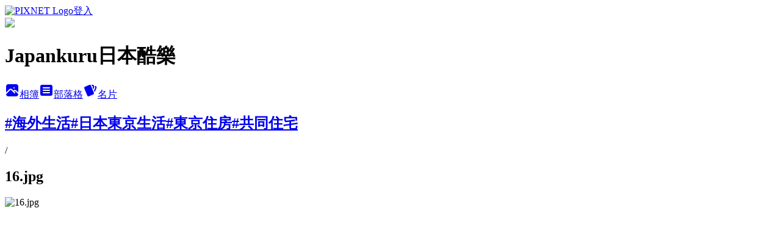

--- FILE ---
content_type: text/html; charset=utf-8
request_url: https://japankuru.pixnet.net/albums/305010675/photos/3171870936
body_size: 12472
content:
<!DOCTYPE html><html lang="zh-TW"><head><meta charSet="utf-8"/><meta name="viewport" content="width=device-width, initial-scale=1"/><link rel="preload" href="https://static.1px.tw/blog-next/public/logo_pixnet_ch.svg" as="image"/><link rel="preload" as="image" href="https://picsum.photos/seed/japankuru/1200/400"/><link rel="preload" href="https://pimg.1px.tw/japankuru/1406509280-3315782985.jpg" as="image"/><link rel="stylesheet" href="https://static.1px.tw/blog-next/public/main.css" data-precedence="base"/><link rel="preload" as="script" fetchPriority="low" href="https://static.1px.tw/blog-next/_next/static/chunks/94688e2baa9fea03.js"/><script src="https://static.1px.tw/blog-next/_next/static/chunks/41eaa5427c45ebcc.js" async=""></script><script src="https://static.1px.tw/blog-next/_next/static/chunks/e2c6231760bc85bd.js" async=""></script><script src="https://static.1px.tw/blog-next/_next/static/chunks/94bde6376cf279be.js" async=""></script><script src="https://static.1px.tw/blog-next/_next/static/chunks/426b9d9d938a9eb4.js" async=""></script><script src="https://static.1px.tw/blog-next/_next/static/chunks/turbopack-5021d21b4b170dda.js" async=""></script><script src="https://static.1px.tw/blog-next/_next/static/chunks/ff1a16fafef87110.js" async=""></script><script src="https://static.1px.tw/blog-next/_next/static/chunks/e308b2b9ce476a3e.js" async=""></script><script src="https://static.1px.tw/blog-next/_next/static/chunks/169ce1e25068f8ff.js" async=""></script><script src="https://static.1px.tw/blog-next/_next/static/chunks/d3c6eed28c1dd8e2.js" async=""></script><script src="https://static.1px.tw/blog-next/_next/static/chunks/d4d39cfc2a072218.js" async=""></script><script src="https://static.1px.tw/blog-next/_next/static/chunks/6a5d72c05b9cd4ba.js" async=""></script><script src="https://static.1px.tw/blog-next/_next/static/chunks/8af6103cf1375f47.js" async=""></script><script src="https://static.1px.tw/blog-next/_next/static/chunks/e90cbf588986111c.js" async=""></script><script src="https://static.1px.tw/blog-next/_next/static/chunks/0fb9419eaf336159.js" async=""></script><script src="https://static.1px.tw/blog-next/_next/static/chunks/ed01c75076819ebd.js" async=""></script><script src="https://static.1px.tw/blog-next/_next/static/chunks/a4df8fc19a9a82e6.js" async=""></script><link rel="preload" href="https://pagead2.googlesyndication.com/pagead/js/adsbygoogle.js?client=ca-pub-8233270370718523" as="script" crossorigin=""/><title>16.jpg - 痞客邦</title><meta name="description" content="16.jpg"/><meta name="google-adsense-platform-account" content="pub-2647689032095179"/><meta name="google-adsense-account" content="pub-8233270370718523"/><meta name="fb:app_id" content="101730233200171"/><link rel="canonical" href="https://japankuru.pixnet.net/blog/albums/305010675/photos/3171870936"/><meta property="og:title" content="16.jpg - 痞客邦"/><meta property="og:description" content="16.jpg"/><meta property="og:url" content="https://japankuru.pixnet.net/blog/albums/305010675/photos/3171870936"/><meta property="og:image" content="https://pimg.1px.tw/japankuru/1406509280-3315782985.jpg"/><meta property="og:image:width" content="1200"/><meta property="og:image:height" content="630"/><meta property="og:image:alt" content="16.jpg"/><meta property="og:type" content="article"/><meta name="twitter:card" content="summary_large_image"/><meta name="twitter:title" content="16.jpg - 痞客邦"/><meta name="twitter:description" content="16.jpg"/><meta name="twitter:image" content="https://pimg.1px.tw/japankuru/1406509280-3315782985.jpg"/><link rel="icon" href="/favicon.ico?favicon.a62c60e0.ico" sizes="32x32" type="image/x-icon"/><script src="https://static.1px.tw/blog-next/_next/static/chunks/a6dad97d9634a72d.js" noModule=""></script></head><body><!--$--><!--/$--><!--$?--><template id="B:0"></template><!--/$--><script>requestAnimationFrame(function(){$RT=performance.now()});</script><script src="https://static.1px.tw/blog-next/_next/static/chunks/94688e2baa9fea03.js" id="_R_" async=""></script><div hidden id="S:0"><script id="pixnet-vars">
          window.PIXNET = {
            post_id: 0,
            name: "japankuru",
            user_id: 0,
            blog_id: "3549898",
            display_ads: true
          }; 
        </script><div class="relative min-h-screen"><nav class="fixed z-20 w-full bg-orange-500 text-white shadow-sm"><div id="pixnet-navbar-ad-blog_top"></div><div class="container mx-auto flex h-14 max-w-5xl items-center justify-between px-5"><a href="https://www.pixnet.net"><img src="https://static.1px.tw/blog-next/public/logo_pixnet_ch.svg" alt="PIXNET Logo"/></a><a href="/auth/authorize" class="!text-white">登入</a></div></nav><div class="container mx-auto max-w-5xl pt-[45px]"><div class="sm:px-4"><div class="bg-muted relative flex flex-col items-center justify-center gap-4 overflow-clip py-10 sm:mt-8 sm:rounded-sm"><img src="https://picsum.photos/seed/japankuru/1200/400" class="absolute inset-0 h-full w-full object-cover"/><div class="absolute inset-0 bg-black/40 backdrop-blur-sm"></div><div class="relative z-10 flex flex-col items-center justify-center gap-4 px-4"><span data-slot="avatar" class="relative flex shrink-0 overflow-hidden rounded-full size-24 shadow"><span data-slot="avatar-fallback" class="bg-muted flex size-full items-center justify-center rounded-full"></span></span><div class="text-center"><h1 class="mb-1 text-2xl font-bold text-white text-shadow-2xs">Japankuru日本酷樂</h1></div><div class="flex items-center justify-center gap-3"><a href="/albums" data-slot="button" class="inline-flex items-center justify-center gap-2 whitespace-nowrap text-sm font-medium transition-all disabled:pointer-events-none disabled:opacity-50 [&amp;_svg]:pointer-events-none [&amp;_svg:not([class*=&#x27;size-&#x27;])]:size-4 shrink-0 [&amp;_svg]:shrink-0 outline-none focus-visible:border-ring focus-visible:ring-ring/50 focus-visible:ring-[3px] aria-invalid:ring-destructive/20 dark:aria-invalid:ring-destructive/40 aria-invalid:border-destructive bg-primary text-primary-foreground hover:bg-primary/90 h-9 px-4 py-2 has-[&gt;svg]:px-3 cursor-pointer rounded-full"><svg xmlns="http://www.w3.org/2000/svg" width="24" height="24" viewBox="0 0 24 24" fill="currentColor" stroke="none" class="tabler-icon tabler-icon-photo-filled "><path d="M8.813 11.612c.457 -.38 .918 -.38 1.386 .011l.108 .098l4.986 4.986l.094 .083a1 1 0 0 0 1.403 -1.403l-.083 -.094l-1.292 -1.293l.292 -.293l.106 -.095c.457 -.38 .918 -.38 1.386 .011l.108 .098l4.674 4.675a4 4 0 0 1 -3.775 3.599l-.206 .005h-12a4 4 0 0 1 -3.98 -3.603l6.687 -6.69l.106 -.095zm9.187 -9.612a4 4 0 0 1 3.995 3.8l.005 .2v9.585l-3.293 -3.292l-.15 -.137c-1.256 -1.095 -2.85 -1.097 -4.096 -.017l-.154 .14l-.307 .306l-2.293 -2.292l-.15 -.137c-1.256 -1.095 -2.85 -1.097 -4.096 -.017l-.154 .14l-5.307 5.306v-9.585a4 4 0 0 1 3.8 -3.995l.2 -.005h12zm-2.99 5l-.127 .007a1 1 0 0 0 0 1.986l.117 .007l.127 -.007a1 1 0 0 0 0 -1.986l-.117 -.007z"></path></svg>相簿</a><a href="/blog" data-slot="button" class="inline-flex items-center justify-center gap-2 whitespace-nowrap text-sm font-medium transition-all disabled:pointer-events-none disabled:opacity-50 [&amp;_svg]:pointer-events-none [&amp;_svg:not([class*=&#x27;size-&#x27;])]:size-4 shrink-0 [&amp;_svg]:shrink-0 outline-none focus-visible:border-ring focus-visible:ring-ring/50 focus-visible:ring-[3px] aria-invalid:ring-destructive/20 dark:aria-invalid:ring-destructive/40 aria-invalid:border-destructive border bg-background shadow-xs hover:bg-accent hover:text-accent-foreground dark:bg-input/30 dark:border-input dark:hover:bg-input/50 h-9 px-4 py-2 has-[&gt;svg]:px-3 cursor-pointer rounded-full"><svg xmlns="http://www.w3.org/2000/svg" width="24" height="24" viewBox="0 0 24 24" fill="currentColor" stroke="none" class="tabler-icon tabler-icon-article-filled "><path d="M19 3a3 3 0 0 1 2.995 2.824l.005 .176v12a3 3 0 0 1 -2.824 2.995l-.176 .005h-14a3 3 0 0 1 -2.995 -2.824l-.005 -.176v-12a3 3 0 0 1 2.824 -2.995l.176 -.005h14zm-2 12h-10l-.117 .007a1 1 0 0 0 0 1.986l.117 .007h10l.117 -.007a1 1 0 0 0 0 -1.986l-.117 -.007zm0 -4h-10l-.117 .007a1 1 0 0 0 0 1.986l.117 .007h10l.117 -.007a1 1 0 0 0 0 -1.986l-.117 -.007zm0 -4h-10l-.117 .007a1 1 0 0 0 0 1.986l.117 .007h10l.117 -.007a1 1 0 0 0 0 -1.986l-.117 -.007z"></path></svg>部落格</a><a href="https://www.pixnet.net/pcard/japankuru" data-slot="button" class="inline-flex items-center justify-center gap-2 whitespace-nowrap text-sm font-medium transition-all disabled:pointer-events-none disabled:opacity-50 [&amp;_svg]:pointer-events-none [&amp;_svg:not([class*=&#x27;size-&#x27;])]:size-4 shrink-0 [&amp;_svg]:shrink-0 outline-none focus-visible:border-ring focus-visible:ring-ring/50 focus-visible:ring-[3px] aria-invalid:ring-destructive/20 dark:aria-invalid:ring-destructive/40 aria-invalid:border-destructive border bg-background shadow-xs hover:bg-accent hover:text-accent-foreground dark:bg-input/30 dark:border-input dark:hover:bg-input/50 h-9 px-4 py-2 has-[&gt;svg]:px-3 cursor-pointer rounded-full"><svg xmlns="http://www.w3.org/2000/svg" width="24" height="24" viewBox="0 0 24 24" fill="currentColor" stroke="none" class="tabler-icon tabler-icon-cards-filled "><path d="M10.348 3.169l-7.15 3.113a2 2 0 0 0 -1.03 2.608l4.92 11.895a1.96 1.96 0 0 0 2.59 1.063l7.142 -3.11a2.002 2.002 0 0 0 1.036 -2.611l-4.92 -11.894a1.96 1.96 0 0 0 -2.588 -1.064z"></path><path d="M16 3a2 2 0 0 1 1.995 1.85l.005 .15v3.5a1 1 0 0 1 -1.993 .117l-.007 -.117v-3.5h-1a1 1 0 0 1 -.117 -1.993l.117 -.007h1z"></path><path d="M19.08 5.61a1 1 0 0 1 1.31 -.53c.257 .108 .505 .21 .769 .314a2 2 0 0 1 1.114 2.479l-.056 .146l-2.298 5.374a1 1 0 0 1 -1.878 -.676l.04 -.11l2.296 -5.371l-.366 -.148l-.402 -.167a1 1 0 0 1 -.53 -1.312z"></path></svg>名片</a></div></div></div></div><div class="p-4"><div class="mb-4 flex items-center gap-2"><a href="/albums/305010675" class="text-gray-400 hover:text-gray-500"><h2 class="text-lg font-bold">#海外生活#日本東京生活#東京住房#共同住宅</h2></a><span>/</span><h2 class="text-lg font-bold text-gray-500">16.jpg</h2></div><div class="overflow-clip rounded-lg border"><img src="https://pimg.1px.tw/japankuru/1406509280-3315782985.jpg" alt="16.jpg" class="h-auto w-full rounded-lg object-contain"/></div></div></div></div><section aria-label="Notifications alt+T" tabindex="-1" aria-live="polite" aria-relevant="additions text" aria-atomic="false"></section></div><script>$RB=[];$RV=function(a){$RT=performance.now();for(var b=0;b<a.length;b+=2){var c=a[b],e=a[b+1];null!==e.parentNode&&e.parentNode.removeChild(e);var f=c.parentNode;if(f){var g=c.previousSibling,h=0;do{if(c&&8===c.nodeType){var d=c.data;if("/$"===d||"/&"===d)if(0===h)break;else h--;else"$"!==d&&"$?"!==d&&"$~"!==d&&"$!"!==d&&"&"!==d||h++}d=c.nextSibling;f.removeChild(c);c=d}while(c);for(;e.firstChild;)f.insertBefore(e.firstChild,c);g.data="$";g._reactRetry&&requestAnimationFrame(g._reactRetry)}}a.length=0};
$RC=function(a,b){if(b=document.getElementById(b))(a=document.getElementById(a))?(a.previousSibling.data="$~",$RB.push(a,b),2===$RB.length&&("number"!==typeof $RT?requestAnimationFrame($RV.bind(null,$RB)):(a=performance.now(),setTimeout($RV.bind(null,$RB),2300>a&&2E3<a?2300-a:$RT+300-a)))):b.parentNode.removeChild(b)};$RC("B:0","S:0")</script><script>(self.__next_f=self.__next_f||[]).push([0])</script><script>self.__next_f.push([1,"1:\"$Sreact.fragment\"\n3:I[39756,[\"https://static.1px.tw/blog-next/_next/static/chunks/ff1a16fafef87110.js\",\"https://static.1px.tw/blog-next/_next/static/chunks/e308b2b9ce476a3e.js\"],\"default\"]\n4:I[53536,[\"https://static.1px.tw/blog-next/_next/static/chunks/ff1a16fafef87110.js\",\"https://static.1px.tw/blog-next/_next/static/chunks/e308b2b9ce476a3e.js\"],\"default\"]\n6:I[97367,[\"https://static.1px.tw/blog-next/_next/static/chunks/ff1a16fafef87110.js\",\"https://static.1px.tw/blog-next/_next/static/chunks/e308b2b9ce476a3e.js\"],\"OutletBoundary\"]\n8:I[97367,[\"https://static.1px.tw/blog-next/_next/static/chunks/ff1a16fafef87110.js\",\"https://static.1px.tw/blog-next/_next/static/chunks/e308b2b9ce476a3e.js\"],\"ViewportBoundary\"]\na:I[97367,[\"https://static.1px.tw/blog-next/_next/static/chunks/ff1a16fafef87110.js\",\"https://static.1px.tw/blog-next/_next/static/chunks/e308b2b9ce476a3e.js\"],\"MetadataBoundary\"]\nc:I[63491,[\"https://static.1px.tw/blog-next/_next/static/chunks/169ce1e25068f8ff.js\",\"https://static.1px.tw/blog-next/_next/static/chunks/d3c6eed28c1dd8e2.js\"],\"default\"]\n"])</script><script>self.__next_f.push([1,"0:{\"P\":null,\"b\":\"JQ_Jy432Rf5mCJvB01Y9Z\",\"c\":[\"\",\"albums\",\"305010675\",\"photos\",\"3171870936\"],\"q\":\"\",\"i\":false,\"f\":[[[\"\",{\"children\":[\"albums\",{\"children\":[[\"id\",\"305010675\",\"d\"],{\"children\":[\"photos\",{\"children\":[[\"photoId\",\"3171870936\",\"d\"],{\"children\":[\"__PAGE__\",{}]}]}]}]}]},\"$undefined\",\"$undefined\",true],[[\"$\",\"$1\",\"c\",{\"children\":[[[\"$\",\"script\",\"script-0\",{\"src\":\"https://static.1px.tw/blog-next/_next/static/chunks/d4d39cfc2a072218.js\",\"async\":true,\"nonce\":\"$undefined\"}],[\"$\",\"script\",\"script-1\",{\"src\":\"https://static.1px.tw/blog-next/_next/static/chunks/6a5d72c05b9cd4ba.js\",\"async\":true,\"nonce\":\"$undefined\"}],[\"$\",\"script\",\"script-2\",{\"src\":\"https://static.1px.tw/blog-next/_next/static/chunks/8af6103cf1375f47.js\",\"async\":true,\"nonce\":\"$undefined\"}]],\"$L2\"]}],{\"children\":[[\"$\",\"$1\",\"c\",{\"children\":[null,[\"$\",\"$L3\",null,{\"parallelRouterKey\":\"children\",\"error\":\"$undefined\",\"errorStyles\":\"$undefined\",\"errorScripts\":\"$undefined\",\"template\":[\"$\",\"$L4\",null,{}],\"templateStyles\":\"$undefined\",\"templateScripts\":\"$undefined\",\"notFound\":\"$undefined\",\"forbidden\":\"$undefined\",\"unauthorized\":\"$undefined\"}]]}],{\"children\":[[\"$\",\"$1\",\"c\",{\"children\":[null,[\"$\",\"$L3\",null,{\"parallelRouterKey\":\"children\",\"error\":\"$undefined\",\"errorStyles\":\"$undefined\",\"errorScripts\":\"$undefined\",\"template\":[\"$\",\"$L4\",null,{}],\"templateStyles\":\"$undefined\",\"templateScripts\":\"$undefined\",\"notFound\":\"$undefined\",\"forbidden\":\"$undefined\",\"unauthorized\":\"$undefined\"}]]}],{\"children\":[[\"$\",\"$1\",\"c\",{\"children\":[null,[\"$\",\"$L3\",null,{\"parallelRouterKey\":\"children\",\"error\":\"$undefined\",\"errorStyles\":\"$undefined\",\"errorScripts\":\"$undefined\",\"template\":[\"$\",\"$L4\",null,{}],\"templateStyles\":\"$undefined\",\"templateScripts\":\"$undefined\",\"notFound\":\"$undefined\",\"forbidden\":\"$undefined\",\"unauthorized\":\"$undefined\"}]]}],{\"children\":[[\"$\",\"$1\",\"c\",{\"children\":[null,[\"$\",\"$L3\",null,{\"parallelRouterKey\":\"children\",\"error\":\"$undefined\",\"errorStyles\":\"$undefined\",\"errorScripts\":\"$undefined\",\"template\":[\"$\",\"$L4\",null,{}],\"templateStyles\":\"$undefined\",\"templateScripts\":\"$undefined\",\"notFound\":\"$undefined\",\"forbidden\":\"$undefined\",\"unauthorized\":\"$undefined\"}]]}],{\"children\":[[\"$\",\"$1\",\"c\",{\"children\":[\"$L5\",[[\"$\",\"script\",\"script-0\",{\"src\":\"https://static.1px.tw/blog-next/_next/static/chunks/0fb9419eaf336159.js\",\"async\":true,\"nonce\":\"$undefined\"}],[\"$\",\"script\",\"script-1\",{\"src\":\"https://static.1px.tw/blog-next/_next/static/chunks/ed01c75076819ebd.js\",\"async\":true,\"nonce\":\"$undefined\"}],[\"$\",\"script\",\"script-2\",{\"src\":\"https://static.1px.tw/blog-next/_next/static/chunks/a4df8fc19a9a82e6.js\",\"async\":true,\"nonce\":\"$undefined\"}]],[\"$\",\"$L6\",null,{\"children\":\"$@7\"}]]}],{},null,false,false]},null,false,false]},null,false,false]},null,false,false]},null,false,false]},null,false,false],[\"$\",\"$1\",\"h\",{\"children\":[null,[\"$\",\"$L8\",null,{\"children\":\"$@9\"}],[\"$\",\"$La\",null,{\"children\":\"$@b\"}],null]}],false]],\"m\":\"$undefined\",\"G\":[\"$c\",[]],\"S\":false}\n"])</script><script>self.__next_f.push([1,"9:[[\"$\",\"meta\",\"0\",{\"charSet\":\"utf-8\"}],[\"$\",\"meta\",\"1\",{\"name\":\"viewport\",\"content\":\"width=device-width, initial-scale=1\"}]]\n"])</script><script>self.__next_f.push([1,"d:I[79520,[\"https://static.1px.tw/blog-next/_next/static/chunks/d4d39cfc2a072218.js\",\"https://static.1px.tw/blog-next/_next/static/chunks/6a5d72c05b9cd4ba.js\",\"https://static.1px.tw/blog-next/_next/static/chunks/8af6103cf1375f47.js\"],\"\"]\n10:I[2352,[\"https://static.1px.tw/blog-next/_next/static/chunks/d4d39cfc2a072218.js\",\"https://static.1px.tw/blog-next/_next/static/chunks/6a5d72c05b9cd4ba.js\",\"https://static.1px.tw/blog-next/_next/static/chunks/8af6103cf1375f47.js\"],\"AdultWarningModal\"]\n11:I[69182,[\"https://static.1px.tw/blog-next/_next/static/chunks/d4d39cfc2a072218.js\",\"https://static.1px.tw/blog-next/_next/static/chunks/6a5d72c05b9cd4ba.js\",\"https://static.1px.tw/blog-next/_next/static/chunks/8af6103cf1375f47.js\"],\"HydrationComplete\"]\n12:I[12985,[\"https://static.1px.tw/blog-next/_next/static/chunks/d4d39cfc2a072218.js\",\"https://static.1px.tw/blog-next/_next/static/chunks/6a5d72c05b9cd4ba.js\",\"https://static.1px.tw/blog-next/_next/static/chunks/8af6103cf1375f47.js\"],\"NuqsAdapter\"]\n13:I[82782,[\"https://static.1px.tw/blog-next/_next/static/chunks/d4d39cfc2a072218.js\",\"https://static.1px.tw/blog-next/_next/static/chunks/6a5d72c05b9cd4ba.js\",\"https://static.1px.tw/blog-next/_next/static/chunks/8af6103cf1375f47.js\"],\"RefineContext\"]\n14:I[29306,[\"https://static.1px.tw/blog-next/_next/static/chunks/d4d39cfc2a072218.js\",\"https://static.1px.tw/blog-next/_next/static/chunks/6a5d72c05b9cd4ba.js\",\"https://static.1px.tw/blog-next/_next/static/chunks/8af6103cf1375f47.js\",\"https://static.1px.tw/blog-next/_next/static/chunks/e90cbf588986111c.js\",\"https://static.1px.tw/blog-next/_next/static/chunks/d3c6eed28c1dd8e2.js\"],\"default\"]\n2:[\"$\",\"html\",null,{\"lang\":\"zh-TW\",\"children\":[[\"$\",\"$Ld\",null,{\"id\":\"google-tag-manager\",\"strategy\":\"afterInteractive\",\"children\":\"\\n(function(w,d,s,l,i){w[l]=w[l]||[];w[l].push({'gtm.start':\\nnew Date().getTime(),event:'gtm.js'});var f=d.getElementsByTagName(s)[0],\\nj=d.createElement(s),dl=l!='dataLayer'?'\u0026l='+l:'';j.async=true;j.src=\\n'https://www.googletagmanager.com/gtm.js?id='+i+dl;f.parentNode.insertBefore(j,f);\\n})(window,document,'script','dataLayer','GTM-TRLQMPKX');\\n  \"}],\"$Le\",\"$Lf\",[\"$\",\"body\",null,{\"children\":[[\"$\",\"$L10\",null,{\"display\":false}],[\"$\",\"$L11\",null,{}],[\"$\",\"$L12\",null,{\"children\":[\"$\",\"$L13\",null,{\"children\":[\"$\",\"$L3\",null,{\"parallelRouterKey\":\"children\",\"error\":\"$undefined\",\"errorStyles\":\"$undefined\",\"errorScripts\":\"$undefined\",\"template\":[\"$\",\"$L4\",null,{}],\"templateStyles\":\"$undefined\",\"templateScripts\":\"$undefined\",\"notFound\":[[\"$\",\"$L14\",null,{}],[]],\"forbidden\":\"$undefined\",\"unauthorized\":\"$undefined\"}]}]}]]}]]}]\n"])</script><script>self.__next_f.push([1,"e:null\nf:[\"$\",\"$Ld\",null,{\"async\":true,\"src\":\"https://pagead2.googlesyndication.com/pagead/js/adsbygoogle.js?client=ca-pub-8233270370718523\",\"crossOrigin\":\"anonymous\",\"strategy\":\"afterInteractive\"}]\n"])</script><script>self.__next_f.push([1,"16:I[86294,[\"https://static.1px.tw/blog-next/_next/static/chunks/d4d39cfc2a072218.js\",\"https://static.1px.tw/blog-next/_next/static/chunks/6a5d72c05b9cd4ba.js\",\"https://static.1px.tw/blog-next/_next/static/chunks/8af6103cf1375f47.js\",\"https://static.1px.tw/blog-next/_next/static/chunks/0fb9419eaf336159.js\",\"https://static.1px.tw/blog-next/_next/static/chunks/ed01c75076819ebd.js\",\"https://static.1px.tw/blog-next/_next/static/chunks/a4df8fc19a9a82e6.js\"],\"HeaderSection\"]\n19:I[27201,[\"https://static.1px.tw/blog-next/_next/static/chunks/ff1a16fafef87110.js\",\"https://static.1px.tw/blog-next/_next/static/chunks/e308b2b9ce476a3e.js\"],\"IconMark\"]\n:HL[\"https://static.1px.tw/blog-next/public/main.css\",\"style\"]\n17:T45d,\u003cp\u003e\u003ca href=\"https://www.japankuru.com/tc/tour/\" target=\"_blank\"\u003e\u003cimg title=\"JK_Transportation.jpg\" src=\"https://pic.pimg.tw/japankuru/1538043446-1700261426.png?v=1538043449\" alt=\"JK_Transportation.jpg\" border=\"0\" /\u003e\u003c/a\u003e\u003c/p\u003e\n\u003cp\u003e\u003ca href=\"https://www.japankuru.com/tc/entertainment/\" target=\"_blank\"\u003e\u003cimg title=\"JK_Entertainment.jpg\" src=\"https://pic.pimg.tw/japankuru/1538043446-1709235194.png?v=1538043449\" alt=\"JK_Entertainment.jpg\" border=\"0\" /\u003e\u003c/a\u003e\u003c/p\u003e\n\u003cp\u003e\u003ca href=\"https://www.japankuru.com/tc/food/\" target=\"_blank\"\u003e\u003cimg title=\"JK_Food.jpg\" src=\"https://pic.pimg.tw/japankuru/1538043446-2677951723.png?v=1538043449\" alt=\"JK_Food.jpg\" border=\"0\" /\u003e\u003c/a\u003e\u003c/p\u003e\n\u003cp\u003e\u003ca href=\"https://www.japankuru.com/tc/accommodation/\" target=\"_blank\"\u003e\u003cimg title=\"JK_Hotel\u0026amp;Ryokan.jpg\" src=\"https://pic.pimg.tw/japankuru/1538043446-2192137374.png?v=1538043449\" alt=\"JK_Hotel\u0026amp;Ryokan.jpg\" border=\"0\" /\u003e\u003c/a\u003e\u003c/p\u003e\n\u003cp\u003e\u003ca href=\"https://www.japankuru.com/tc/shopping/\" target=\"_blank\"\u003e\u003cimg title=\"JK_Shopping.jpg\" src=\"https://pic.pimg.tw/japankuru/1538043446-436970885.png?v=1538043449\" alt=\"JK_Shopping.jpg\" border=\"0\" /\u003e\u003c/a\u003e \u0026nbsp;\u003c/p\u003e"])</script><script>self.__next_f.push([1,"5:[[\"$\",\"script\",null,{\"id\":\"pixnet-vars\",\"children\":\"\\n          window.PIXNET = {\\n            post_id: 0,\\n            name: \\\"japankuru\\\",\\n            user_id: 0,\\n            blog_id: \\\"3549898\\\",\\n            display_ads: true\\n          }; \\n        \"}],[\"$\",\"link\",null,{\"rel\":\"stylesheet\",\"href\":\"https://static.1px.tw/blog-next/public/main.css\",\"precedence\":\"base\"}],[\"$\",\"div\",null,{\"className\":\"relative min-h-screen\",\"children\":[\"$L15\",[\"$\",\"div\",null,{\"className\":\"container mx-auto max-w-5xl pt-[45px]\",\"children\":[[\"$\",\"$L16\",null,{\"blog\":{\"blog_id\":\"3549898\",\"urls\":{\"blog_url\":\"https://japankuru.pixnet.net/blog\",\"album_url\":\"https://japankuru.pixnet.net/albums\",\"card_url\":\"https://www.pixnet.net/pcard/japankuru\",\"sitemap_url\":\"https://japankuru.pixnet.net/sitemap.xml\"},\"name\":\"japankuru\",\"display_name\":\"Japankuru日本酷樂\",\"description\":\"我們是一群住在東京的外國人，透過我們介於旅客及在地居民之間的微妙視角，和你分享我們眼中的日本種種。\",\"visibility\":\"public\",\"freeze\":\"active\",\"default_comment_permission\":\"deny\",\"service_album\":\"enable\",\"rss_mode\":\"auto\",\"taxonomy\":{\"id\":16,\"name\":\"休閒旅遊\"},\"logo\":{\"id\":null,\"url\":\"https://s3.1px.tw/blog/common/avatar/blog_cover_light.jpg\"},\"logo_url\":\"https://s3.1px.tw/blog/common/avatar/blog_cover_light.jpg\",\"owner\":{\"sub\":\"838256943880629902\",\"display_name\":\"Japankuru\",\"avatar\":\"https://pimg.1px.tw/japankuru/logo/japankuru.png\",\"login_country\":null,\"login_city\":null,\"login_at\":0,\"created_at\":1349081829,\"updated_at\":1765078917},\"socials\":{\"social_email\":null,\"social_line\":null,\"social_facebook\":null,\"social_instagram\":null,\"social_youtube\":null,\"created_at\":null,\"updated_at\":null},\"stats\":{\"views_initialized\":9842220,\"views_total\":9849622,\"views_today\":151,\"post_count\":0,\"updated_at\":1769164818},\"marketing\":{\"keywords\":null,\"gsc_site_verification\":null,\"sitemap_verified_at\":1769077672,\"ga_account\":null,\"created_at\":1765794119,\"updated_at\":1769077672},\"watermark\":null,\"custom_domain\":null,\"hero_image\":{\"id\":1769165104,\"url\":\"https://picsum.photos/seed/japankuru/1200/400\"},\"widgets\":{\"sidebar1\":[{\"id\":59130363,\"identifier\":\"pixMyPlace\",\"title\":\"JAPANKURU\",\"sort\":2,\"data\":null},{\"id\":59130364,\"identifier\":\"cus2624772\",\"title\":\"FB上關注我們\",\"sort\":3,\"data\":\"\u003ciframe src=\\\"https://www.facebook.com/plugins/page.php?href=https%3A%2F%2Fwww.facebook.com%2Fjapankurutw%2F\u0026tabs=timeline\u0026width=150\u0026height=500\u0026small_header=false\u0026adapt_container_width=true\u0026hide_cover=false\u0026show_facepile=true\u0026appId\\\" width=\\\"150\\\" height=\\\"500\\\" style=\\\"border:none;overflow:hidden\\\" scrolling=\\\"no\\\" frameborder=\\\"0\\\" allowTransparency=\\\"true\\\" allow=\\\"encrypted-media\\\"align=\\\"left\\\"\u003e\u003c/iframe\u003e\"},{\"id\":59130365,\"identifier\":\"cus2704929\",\"title\":\"日本酷樂官網\",\"sort\":4,\"data\":\"$17\"},{\"id\":59130366,\"identifier\":\"cus2614746\",\"title\":\"♥Instagram♥\",\"sort\":5,\"data\":\"\u003ciframe class=\\\"instagram-media instagram-media-rendered\\\" id=\\\"instagram-embed-0\\\" src=\\\"https://www.instagram.com/p/CC8gUN_lmRf/embed/captioned/\\\" allowtransparency=\\\"true\\\" allowfullscreen=\\\"true\\\" frameborder=\\\"0\\\" height=\\\"300\\\" data-instgrm-payload-id=\\\"instagram-media-payload-0\\\" scrolling=\\\"no\\\" style=\\\"background: white; max-width: 298px; width: calc(100% - 2px); border-radius: 3px; border: 1px solid rgb(219, 219, 219); box-shadow: none; display: block; margin: 0px 0px 12px; padding: 0px;\\\"\u003e\u003c/iframe\u003e\"},{\"id\":59130367,\"identifier\":\"cus2704481\",\"title\":\"JKS日本酷樂應援團\",\"sort\":6,\"data\":\"\u003ca href=\\\"https://www.facebook.com/groups/JKsupporters\\\"\u003e\u003cimg src=\\\"https://pic.pimg.tw/japankuru/1596011300-2199009532-g.jpg\\\"width=\\\"150\\\"\u003e\u003c/a\u003e\"},{\"id\":59130368,\"identifier\":\"pixHits\",\"title\":\"參觀人氣\",\"sort\":7,\"data\":null},{\"id\":59130370,\"identifier\":\"pixLatestArticle\",\"title\":\"最新文章\",\"sort\":9,\"data\":[{\"id\":\"855264752840347507\",\"title\":\"【東京男性服飾推薦】情人節到銀座MOTOKI為心愛的他選一份有質感的禮物\",\"featured\":{\"id\":null,\"url\":\"https://pimg.1px.tw/blog/japankuru/post/855264752840347507/855265798102846902.jpg\"},\"tags\":[{\"id\":82346,\"name\":\"銀座\"},{\"id\":113872,\"name\":\"男性服飾推薦\"},{\"id\":113873,\"name\":\"銀座MOTOKI\"},{\"id\":113874,\"name\":\"東京購物\"},{\"id\":113875,\"name\":\"銀座購物\"}],\"published_at\":1769146200,\"post_url\":\"https://japankuru.pixnet.net/blog/posts/855264752840347507\",\"stats\":{\"post_id\":\"855264752840347507\",\"views\":4,\"views_today\":5,\"likes\":0,\"link_clicks\":0,\"comments\":0,\"replies\":0,\"created_at\":1769155886,\"updated_at\":1769164899}},{\"id\":\"853859633682843426\",\"title\":\"【新宿美食】東京話題拉麵 AFURI辛紅 挑戰你的吃辣等級\",\"featured\":{\"id\":null,\"url\":\"https://pimg.1px.tw/blog/japankuru/album/853870784042918769/853873792466200706.jpg\"},\"tags\":[{\"id\":8187,\"name\":\"東京美食\"},{\"id\":68762,\"name\":\"日本藥妝\"},{\"id\":103778,\"name\":\"新宿美食\"},{\"id\":103779,\"name\":\"AFURI拉麵\"},{\"id\":103780,\"name\":\"AFURI辛紅\"},{\"id\":103781,\"name\":\"強力WAKAMOTO\"}],\"published_at\":1768813288,\"post_url\":\"https://japankuru.pixnet.net/blog/posts/853859633682843426\",\"stats\":{\"post_id\":\"853859633682843426\",\"views\":9,\"views_today\":4,\"likes\":0,\"link_clicks\":0,\"comments\":2,\"replies\":0,\"created_at\":1768802432,\"updated_at\":1769164884}},{\"id\":\"852719783382484601\",\"title\":\"【東京親子遊景點】台場東京Joypolis 雨天也能盡興的室內遊樂場\",\"featured\":{\"id\":null,\"url\":\"https://pimg.1px.tw/blog/japankuru/album/852736439412485481/852736493951033688.jpg\"},\"tags\":[{\"id\":2433,\"name\":\"親子旅遊\"},{\"id\":19315,\"name\":\"東京景點\"},{\"id\":19323,\"name\":\"東京旅遊\"},{\"id\":95674,\"name\":\"SEGA\"},{\"id\":95675,\"name\":\"東京下雨\"}],\"published_at\":1768537927,\"post_url\":\"https://japankuru.pixnet.net/blog/posts/852719783382484601\",\"stats\":{\"post_id\":\"852719783382484601\",\"views\":11,\"views_today\":4,\"likes\":0,\"link_clicks\":0,\"comments\":0,\"replies\":0,\"created_at\":1768532136,\"updated_at\":1769162563}},{\"id\":\"849088232677574057\",\"title\":\"【日本美妝】用CANMAKE 挑戰日韓女演員的優雅妝容\",\"featured\":{\"id\":null,\"url\":\"https://pimg.1px.tw/blog/japankuru/album/849099241949654767/849099348728259839.jpg\"},\"tags\":[{\"id\":67014,\"name\":\"日本彩妝\"},{\"id\":67015,\"name\":\"CANMAKE\"},{\"id\":67016,\"name\":\"平價彩妝\"},{\"id\":67017,\"name\":\"日本開架彩妝\"},{\"id\":67018,\"name\":\"日本購物\"},{\"id\":67019,\"name\":\"日本彩妝推薦\"},{\"id\":67020,\"name\":\"韓系妝容\"}],\"published_at\":1767679297,\"post_url\":\"https://japankuru.pixnet.net/blog/posts/849088232677574057\",\"stats\":{\"post_id\":\"849088232677574057\",\"views\":6,\"views_today\":4,\"likes\":0,\"link_clicks\":0,\"comments\":0,\"replies\":0,\"created_at\":1767691237,\"updated_at\":1769162532}},{\"id\":\"8234968160\",\"title\":\"【日本藥妝】給運動愛好者們的藥妝購物推薦\",\"featured\":{\"id\":null,\"url\":\"https://pimg.1px.tw/japankuru/1764847171-1094480873-g.jpg\"},\"tags\":[],\"published_at\":1764846651,\"post_url\":\"https://japankuru.pixnet.net/blog/posts/8234968160\",\"stats\":{\"post_id\":\"8234968160\",\"views\":36,\"views_today\":1,\"likes\":0,\"link_clicks\":0,\"comments\":0,\"replies\":0,\"created_at\":0,\"updated_at\":1769153744}},{\"id\":\"8234964884\",\"title\":\"【東京景點】上野動物園必看必吃精選 不用爬山看雷鳥好輕鬆\",\"featured\":{\"id\":null,\"url\":\"https://pimg.1px.tw/japankuru/1764643542-1011035596-g.jpg\"},\"tags\":[],\"published_at\":1764641768,\"post_url\":\"https://japankuru.pixnet.net/blog/posts/8234964884\",\"stats\":{\"post_id\":\"8234964884\",\"views\":24,\"views_today\":2,\"likes\":0,\"link_clicks\":0,\"comments\":0,\"replies\":0,\"created_at\":0,\"updated_at\":1769164858}},{\"id\":\"8234950106\",\"title\":\"【福岡旅遊攻略】從岩田屋逛到福岡三越 天神購物x美食x散步一次掌握\",\"featured\":{\"id\":null,\"url\":\"https://pimg.1px.tw/japankuru/1763446329-1074431754-g.jpg\"},\"tags\":[],\"published_at\":1763445589,\"post_url\":\"https://japankuru.pixnet.net/blog/posts/8234950106\",\"stats\":{\"post_id\":\"8234950106\",\"views\":47,\"views_today\":2,\"likes\":0,\"link_clicks\":0,\"comments\":0,\"replies\":0,\"created_at\":0,\"updated_at\":1769153740}},{\"id\":\"8234945207\",\"title\":\"【東京特色住宿】行燈旅館 融合日本傳統與現代設計的藝術旅宿\",\"featured\":{\"id\":null,\"url\":\"https://pimg.1px.tw/japankuru/1763015439-2796449490-g.jpg\"},\"tags\":[],\"published_at\":1763015475,\"post_url\":\"https://japankuru.pixnet.net/blog/posts/8234945207\",\"stats\":{\"post_id\":\"8234945207\",\"views\":9,\"views_today\":1,\"likes\":0,\"link_clicks\":0,\"comments\":0,\"replies\":0,\"created_at\":0,\"updated_at\":1769153740}},{\"id\":\"8234935544\",\"title\":\"【台場景點推薦】東京室內遊樂場Joypolis必玩推薦 雲霄飛車到體感射擊通通有\",\"featured\":{\"id\":null,\"url\":\"https://pimg.1px.tw/japankuru/1762325261-3128598928-g.jpg\"},\"tags\":[],\"published_at\":1762324257,\"post_url\":\"https://japankuru.pixnet.net/blog/posts/8234935544\",\"stats\":{\"post_id\":\"8234935544\",\"views\":8,\"views_today\":1,\"likes\":0,\"link_clicks\":0,\"comments\":0,\"replies\":0,\"created_at\":0,\"updated_at\":1769153739}},{\"id\":\"8234922728\",\"title\":\"【東京在地私藏景點】到向島百花園看日式庭園版的東京晴空塔景\",\"featured\":{\"id\":null,\"url\":\"https://pimg.1px.tw/japankuru/1761637127-259086249-g.jpg\"},\"tags\":[],\"published_at\":1761632881,\"post_url\":\"https://japankuru.pixnet.net/blog/posts/8234922728\",\"stats\":{\"post_id\":\"8234922728\",\"views\":31,\"views_today\":1,\"likes\":0,\"link_clicks\":0,\"comments\":0,\"replies\":0,\"created_at\":0,\"updated_at\":1769153737}}]}],\"sidebar2\":[{\"id\":59130375,\"identifier\":\"pixHotArticle\",\"title\":\"熱門文章\",\"sort\":14,\"data\":[{\"id\":\"8165778257\",\"title\":\"#日本購物#  日本生活#  KSJAPAN BLANCHE BLANCHE  日本製 made in Japan  化妝品GET!\",\"featured\":{\"id\":null,\"url\":\"https://pimg.1px.tw/japankuru/1382675971-2281483121.jpg\"},\"tags\":[],\"published_at\":1382710496,\"post_url\":\"https://japankuru.pixnet.net/blog/posts/8165778257\",\"stats\":{\"post_id\":\"8165778257\",\"views\":48682,\"views_today\":1,\"likes\":303,\"link_clicks\":0,\"comments\":7,\"replies\":0,\"created_at\":0,\"updated_at\":1769164902}},{\"id\":\"8176967594\",\"title\":\"[日本購物/ 台場的免税店] Koshin Pearl 光伸真珠  自助行的都可能去喔!!\",\"featured\":{\"id\":null,\"url\":\"https://pimg.1px.tw/japankuru/1398070166-3138571287.jpg\"},\"tags\":[],\"published_at\":1400229591,\"post_url\":\"https://japankuru.pixnet.net/blog/posts/8176967594\",\"stats\":{\"post_id\":\"8176967594\",\"views\":79577,\"views_today\":9,\"likes\":20,\"link_clicks\":0,\"comments\":11,\"replies\":0,\"created_at\":0,\"updated_at\":1769164860}},{\"id\":\"8178641585\",\"title\":\"[日本CLUB/東京六本木] 東京的俱樂部(夜店)，原來有這麼精采的地方!  六本木的BURLESQUE TOKYO (バレスク東京)\",\"featured\":{\"id\":null,\"url\":\"https://pimg.1px.tw/japankuru/1399875383-3349784846.jpg\"},\"tags\":[],\"published_at\":1400139417,\"post_url\":\"https://japankuru.pixnet.net/blog/posts/8178641585\",\"stats\":{\"post_id\":\"8178641585\",\"views\":65186,\"views_today\":1,\"likes\":109,\"link_clicks\":0,\"comments\":1,\"replies\":0,\"created_at\":0,\"updated_at\":1769152961}},{\"id\":\"8181834512\",\"title\":\"[東京表參道/青山購物]日本高品質圍巾（koma）青山\",\"featured\":{\"id\":null,\"url\":\"https://pimg.1px.tw/japankuru/1403505870-3984565881.jpg\"},\"tags\":[],\"published_at\":1403505924,\"post_url\":\"https://japankuru.pixnet.net/blog/posts/8181834512\",\"stats\":{\"post_id\":\"8181834512\",\"views\":15389,\"views_today\":1,\"likes\":0,\"link_clicks\":0,\"comments\":0,\"replies\":0,\"created_at\":0,\"updated_at\":1769164880}},{\"id\":\"8182800158\",\"title\":\"#日本購物# 日本生活 東京購物 光伸真珠日本製 Made In Japan KS JAPAN CO., LTD的 \\\"Blanche Blanche\\\" 5GF PEARL CREAM\",\"featured\":{\"id\":null,\"url\":\"https://pimg.1px.tw/japankuru/1404706275-1928955215.jpg\"},\"tags\":[],\"published_at\":1404709713,\"post_url\":\"https://japankuru.pixnet.net/blog/posts/8182800158\",\"stats\":{\"post_id\":\"8182800158\",\"views\":43779,\"views_today\":4,\"likes\":0,\"link_clicks\":0,\"comments\":4,\"replies\":0,\"created_at\":0,\"updated_at\":1769164850}},{\"id\":\"8184049538\",\"title\":\"[銀座購物]大家知道NISHI GINZA西銀座百貨店嗎？銀座購物天堂西銀座-\",\"featured\":{\"id\":null,\"url\":\"https://pimg.1px.tw/japankuru/1406256031-1253290831.jpg\"},\"tags\":[],\"published_at\":1406352600,\"post_url\":\"https://japankuru.pixnet.net/blog/posts/8184049538\",\"stats\":{\"post_id\":\"8184049538\",\"views\":5448,\"views_today\":1,\"likes\":0,\"link_clicks\":0,\"comments\":0,\"replies\":0,\"created_at\":0,\"updated_at\":1769152983}},{\"id\":\"8192327681\",\"title\":\"[新宿購物/石井山專]關於登山所有的商品匯集! 新宿BICQLO石井山專\",\"featured\":{\"id\":null,\"url\":\"https://pimg.1px.tw/japankuru/1420603531-1118731625.jpg\"},\"tags\":[],\"published_at\":1420603596,\"post_url\":\"https://japankuru.pixnet.net/blog/posts/8192327681\",\"stats\":{\"post_id\":\"8192327681\",\"views\":24200,\"views_today\":4,\"likes\":25,\"link_clicks\":0,\"comments\":1,\"replies\":0,\"created_at\":0,\"updated_at\":1769153031}},{\"id\":\"8194142735\",\"title\":\"#日本購物# 去箱根旅遊也要美容  光伸真珠日本製化妝品 KS JAPAN CO., LTD的 Blanche Blanche \\\"Popping bubble mask\\\"\",\"featured\":{\"id\":null,\"url\":\"https://pimg.1px.tw/japankuru/1425279476-3697256924.jpg\"},\"tags\":[],\"published_at\":1425285005,\"post_url\":\"https://japankuru.pixnet.net/blog/posts/8194142735\",\"stats\":{\"post_id\":\"8194142735\",\"views\":27202,\"views_today\":2,\"likes\":63,\"link_clicks\":0,\"comments\":1,\"replies\":0,\"created_at\":0,\"updated_at\":1769164815}},{\"id\":\"8199595316\",\"title\":\"[日本戶外用品/Victoria] 體育用品一條街之Victoria！秋葉原徒步10分！\",\"featured\":{\"id\":null,\"url\":\"https://pimg.1px.tw/japankuru/1434081839-2511816910.jpg\"},\"tags\":[],\"published_at\":1434087382,\"post_url\":\"https://japankuru.pixnet.net/blog/posts/8199595316\",\"stats\":{\"post_id\":\"8199595316\",\"views\":89851,\"views_today\":1,\"likes\":109,\"link_clicks\":0,\"comments\":1,\"replies\":0,\"created_at\":0,\"updated_at\":1769164897}},{\"id\":\"8201086682\",\"title\":\"[日本購物/血壓計] 歐姆龍(OMRON)血壓計~送父母 送自己 全家人的健康管理 in 有樂町BIC CAMERA\",\"featured\":{\"id\":null,\"url\":\"https://pimg.1px.tw/japankuru/1436947185-1112506640.jpg\"},\"tags\":[],\"published_at\":1436949340,\"post_url\":\"https://japankuru.pixnet.net/blog/posts/8201086682\",\"stats\":{\"post_id\":\"8201086682\",\"views\":52617,\"views_today\":1,\"likes\":0,\"link_clicks\":0,\"comments\":5,\"replies\":0,\"created_at\":0,\"updated_at\":1769153082}}]}]},\"display_ads\":true,\"display_adult_warning\":false,\"ad_options\":[],\"adsense\":{\"account_id\":\"pub-8233270370718523\",\"client_id\":\"ca-pub-8233270370718523\"},\"css_version\":\"202601231845\",\"created_at\":1349081829,\"updated_at\":1349082591}}],\"$L18\"]}]]}]]\n"])</script><script>self.__next_f.push([1,"b:[[\"$\",\"title\",\"0\",{\"children\":\"16.jpg - 痞客邦\"}],[\"$\",\"meta\",\"1\",{\"name\":\"description\",\"content\":\"16.jpg\"}],[\"$\",\"meta\",\"2\",{\"name\":\"google-adsense-platform-account\",\"content\":\"pub-2647689032095179\"}],[\"$\",\"meta\",\"3\",{\"name\":\"google-adsense-account\",\"content\":\"pub-8233270370718523\"}],[\"$\",\"meta\",\"4\",{\"name\":\"fb:app_id\",\"content\":\"101730233200171\"}],[\"$\",\"link\",\"5\",{\"rel\":\"canonical\",\"href\":\"https://japankuru.pixnet.net/blog/albums/305010675/photos/3171870936\"}],[\"$\",\"meta\",\"6\",{\"property\":\"og:title\",\"content\":\"16.jpg - 痞客邦\"}],[\"$\",\"meta\",\"7\",{\"property\":\"og:description\",\"content\":\"16.jpg\"}],[\"$\",\"meta\",\"8\",{\"property\":\"og:url\",\"content\":\"https://japankuru.pixnet.net/blog/albums/305010675/photos/3171870936\"}],[\"$\",\"meta\",\"9\",{\"property\":\"og:image\",\"content\":\"https://pimg.1px.tw/japankuru/1406509280-3315782985.jpg\"}],[\"$\",\"meta\",\"10\",{\"property\":\"og:image:width\",\"content\":\"1200\"}],[\"$\",\"meta\",\"11\",{\"property\":\"og:image:height\",\"content\":\"630\"}],[\"$\",\"meta\",\"12\",{\"property\":\"og:image:alt\",\"content\":\"16.jpg\"}],[\"$\",\"meta\",\"13\",{\"property\":\"og:type\",\"content\":\"article\"}],[\"$\",\"meta\",\"14\",{\"name\":\"twitter:card\",\"content\":\"summary_large_image\"}],[\"$\",\"meta\",\"15\",{\"name\":\"twitter:title\",\"content\":\"16.jpg - 痞客邦\"}],[\"$\",\"meta\",\"16\",{\"name\":\"twitter:description\",\"content\":\"16.jpg\"}],[\"$\",\"meta\",\"17\",{\"name\":\"twitter:image\",\"content\":\"https://pimg.1px.tw/japankuru/1406509280-3315782985.jpg\"}],[\"$\",\"link\",\"18\",{\"rel\":\"icon\",\"href\":\"/favicon.ico?favicon.a62c60e0.ico\",\"sizes\":\"32x32\",\"type\":\"image/x-icon\"}],[\"$\",\"$L19\",\"19\",{}]]\n"])</script><script>self.__next_f.push([1,"7:null\n"])</script><script>self.__next_f.push([1,":HL[\"https://pimg.1px.tw/japankuru/1406509280-3315782985.jpg\",\"image\"]\n:HL[\"https://static.1px.tw/blog-next/public/logo_pixnet_ch.svg\",\"image\"]\n18:[\"$\",\"div\",null,{\"className\":\"p-4\",\"children\":[[\"$\",\"div\",null,{\"className\":\"mb-4 flex items-center gap-2\",\"children\":[[\"$\",\"a\",null,{\"href\":\"/albums/305010675\",\"className\":\"text-gray-400 hover:text-gray-500\",\"children\":[\"$\",\"h2\",null,{\"className\":\"text-lg font-bold\",\"children\":\"#海外生活#日本東京生活#東京住房#共同住宅\"}]}],[\"$\",\"span\",null,{\"children\":\"/\"}],[\"$\",\"h2\",null,{\"className\":\"text-lg font-bold text-gray-500\",\"children\":\"16.jpg\"}]]}],[\"$\",\"div\",null,{\"className\":\"overflow-clip rounded-lg border\",\"children\":[\"$\",\"img\",null,{\"src\":\"https://pimg.1px.tw/japankuru/1406509280-3315782985.jpg\",\"alt\":\"16.jpg\",\"className\":\"h-auto w-full rounded-lg object-contain\"}]}]]}]\n15:[\"$\",\"nav\",null,{\"className\":\"fixed z-20 w-full bg-orange-500 text-white shadow-sm\",\"children\":[[\"$\",\"div\",null,{\"id\":\"pixnet-navbar-ad-blog_top\"}],[\"$\",\"div\",null,{\"className\":\"container mx-auto flex h-14 max-w-5xl items-center justify-between px-5\",\"children\":[[\"$\",\"a\",null,{\"href\":\"https://www.pixnet.net\",\"children\":[\"$\",\"img\",null,{\"src\":\"https://static.1px.tw/blog-next/public/logo_pixnet_ch.svg\",\"alt\":\"PIXNET Logo\"}]}],[\"$\",\"a\",null,{\"href\":\"/auth/authorize\",\"className\":\"!text-white\",\"children\":\"登入\"}]]}]]}]\n"])</script></body></html>